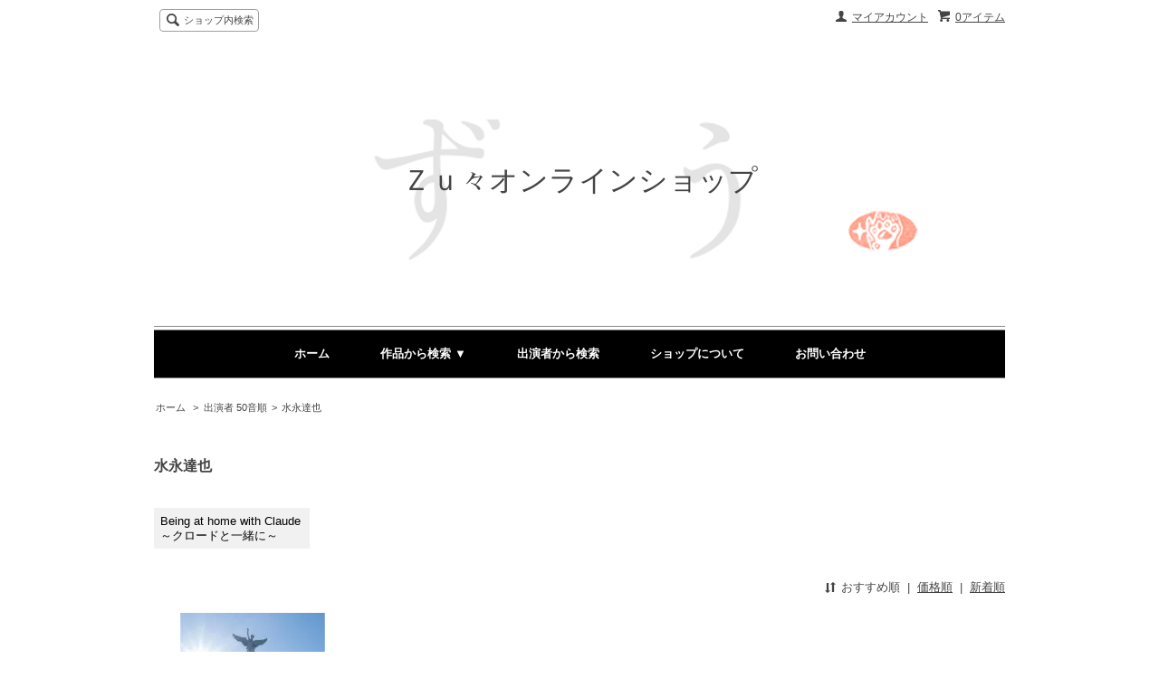

--- FILE ---
content_type: text/html; charset=EUC-JP
request_url: https://shop.zuu24.com/?mode=grp&gid=2017579
body_size: 4944
content:
<!DOCTYPE html PUBLIC "-//W3C//DTD XHTML 1.0 Transitional//EN" "http://www.w3.org/TR/xhtml1/DTD/xhtml1-transitional.dtd">
<html xmlns:og="http://ogp.me/ns#" xmlns:fb="http://www.facebook.com/2008/fbml" xmlns:mixi="http://mixi-platform.com/ns#" xmlns="http://www.w3.org/1999/xhtml" xml:lang="ja" lang="ja" dir="ltr">
<head>
<meta http-equiv="content-type" content="text/html; charset=euc-jp" />
<meta http-equiv="X-UA-Compatible" content="IE=edge,chrome=1" />
<title>水永達也 - Ｚｕ々オンラインショップ</title>
<meta name="Keywords" content="水永達也,zuu24" />
<meta name="Description" content="" />
<meta name="Author" content="" />
<meta name="Copyright" content="GMOペパボ" />
<meta http-equiv="content-style-type" content="text/css" />
<meta http-equiv="content-script-type" content="text/javascript" />
<link rel="stylesheet" href="https://img07.shop-pro.jp/PA01424/880/css/1/index.css?cmsp_timestamp=20230913034443" type="text/css" />
<link rel="stylesheet" href="https://img07.shop-pro.jp/PA01424/880/css/1/product_list.css?cmsp_timestamp=20230913034443" type="text/css" />

<link rel="alternate" type="application/rss+xml" title="rss" href="https://shop.zuu24.com/?mode=rss" />
<script type="text/javascript" src="//ajax.googleapis.com/ajax/libs/jquery/1.7.2/jquery.min.js" ></script>
<meta property="og:title" content="水永達也 - Ｚｕ々オンラインショップ" />
<meta property="og:description" content="" />
<meta property="og:url" content="https://shop.zuu24.com?mode=grp&gid=2017579" />
<meta property="og:site_name" content="Ｚｕ々オンラインショップ" />
<meta property="og:image" content=""/>
<script>
  var Colorme = {"page":"product_list","shop":{"account_id":"PA01424880","title":"\uff3a\uff55\u3005\u30aa\u30f3\u30e9\u30a4\u30f3\u30b7\u30e7\u30c3\u30d7"},"basket":{"total_price":0,"items":[]},"customer":{"id":null}};

  (function() {
    function insertScriptTags() {
      var scriptTagDetails = [];
      var entry = document.getElementsByTagName('script')[0];

      scriptTagDetails.forEach(function(tagDetail) {
        var script = document.createElement('script');

        script.type = 'text/javascript';
        script.src = tagDetail.src;
        script.async = true;

        if( tagDetail.integrity ) {
          script.integrity = tagDetail.integrity;
          script.setAttribute('crossorigin', 'anonymous');
        }

        entry.parentNode.insertBefore(script, entry);
      })
    }

    window.addEventListener('load', insertScriptTags, false);
  })();
</script>
<script async src="https://zen.one/analytics.js"></script>
</head>
<body>
<meta name="colorme-acc-payload" content="?st=1&pt=10033&ut=2017579&at=PA01424880&v=20260131105119&re=&cn=eac250a3fe3eb0d54ce208c3c5735d70" width="1" height="1" alt="" /><script>!function(){"use strict";Array.prototype.slice.call(document.getElementsByTagName("script")).filter((function(t){return t.src&&t.src.match(new RegExp("dist/acc-track.js$"))})).forEach((function(t){return document.body.removeChild(t)})),function t(c){var r=arguments.length>1&&void 0!==arguments[1]?arguments[1]:0;if(!(r>=c.length)){var e=document.createElement("script");e.onerror=function(){return t(c,r+1)},e.src="https://"+c[r]+"/dist/acc-track.js?rev=3",document.body.appendChild(e)}}(["acclog001.shop-pro.jp","acclog002.shop-pro.jp"])}();</script><meta name="viewport" content="width=device-width, initial-scale=1, maximum-scale=1">
<script src="https://img.shop-pro.jp/tmpl_js/63/jquery.tile.js"></script>
<script src="https://img.shop-pro.jp/tmpl_js/63/jquery.masonry.min.js"></script>

<!--[if lt IE 9]>
<script type="text/javascript">
  $(function (){
    $('.layout_wrapper').addClass('ie_wrapper');
  });
</script>
<![endif]-->
<!--[if lt IE 8]>
<script type="text/javascript">
  $(function (){
    $('.icon').each(function () {
      $(this).addClass('ie');
      var classNames = $(this).attr('class').split(' ');
      var spanClassName;
      for (var i = 0; i < classNames.length; i++) {
        if (classNames[i].indexOf('icon_') >= 0 && classNames[i] != 'icon' ) {
          spanClassName = classNames[i];
          break;
        }
      }
      $(this).prepend('<span class="ie_icon ie_'+ spanClassName +'"></span>')
    });
  });
</script>
<![endif]-->
<div id="wrapper" class="layout_wrapper">
  
  <div id="header" class="layout_header">
    <div class="header_headline_nav clearfix">
      <div class="viewcart_btn header_btn">
                        <a href="https://shop.zuu24.com/cart/proxy/basket?shop_id=PA01424880&shop_domain=shop.zuu24.com" class="icon icon_viewcart">
          <span class="header_btn_txt">0アイテム</span>
        </a>
      </div>
      <ul class="header_member_nav">
                <li class="member_myaccount_btn header_btn">
          <a href="https://shop.zuu24.com/?mode=myaccount" class="icon icon_myaccount">
            マイアカウント
          </a>
        </li>
      </ul>
      <div class="prd_search_block">
        <div class="icon icon_search prd_search_form_btn header_btn">
          <span class="header_btn_txt">ショップ内検索</span>
        </div>
        <form action="https://shop.zuu24.com/" method="GET" class="prd_search_form">
          <input type="hidden" name="mode" value="srh" />
          <div class="clearfix">
            <input type="text" name="keyword" class="prd_search_keyword" />
            <input type="submit" class="prd_search_btn" value="検索" />
          </div>
          <div class="prd_search_optioncategory">カテゴリーで絞り込む</div>
          <select class="prd_search_select" name="cid">
            <option value="">カテゴリーを選択</option>
            <option value="2962126,0">ダイアナ～それぞれのダイアナ～</option><option value="2491958,0">Being at home with Claude ～クロードと一緒に～</option><option value="2698932,0">秘密の花園</option><option value="2616949,0">NON-SEXUAL -ノンセクシュアル-</option><option value="2491953,0">怜々蒐集譚</option><option value="2491954,0">いなくなった猫の話</option><option value="2491955,0">Ye-夜-</option><option value="2491956,0">森奈津子芸術劇場</option>          </select>
        </form>
      </div>
                </div>
    <div class="shop_name">
			<h1><a href="./">Ｚｕ々オンラインショップ</a></h1>
          </div>
    <div class="header_global_nav">
      <ul class="header_nav_lst clearfix">
        <li class="header_nav_menu"><a href="./">ホーム</a></li>
        <li class="header_nav_menu header_nav_menu_category">
          <span>作品から検索 ▼</span>
          <ul class="header_category_lst">
                          <li>
                <a href="https://shop.zuu24.com/?mode=cate&cbid=2962126&csid=0">ダイアナ～それぞれのダイアナ～</a>
              </li>
                          <li>
                <a href="https://shop.zuu24.com/?mode=cate&cbid=2491958&csid=0">Being at home with Claude ～クロードと一緒に～</a>
              </li>
                          <li>
                <a href="https://shop.zuu24.com/?mode=cate&cbid=2698932&csid=0">秘密の花園</a>
              </li>
                          <li>
                <a href="https://shop.zuu24.com/?mode=cate&cbid=2616949&csid=0">NON-SEXUAL -ノンセクシュアル-</a>
              </li>
                          <li>
                <a href="https://shop.zuu24.com/?mode=cate&cbid=2491953&csid=0">怜々蒐集譚</a>
              </li>
                          <li>
                <a href="https://shop.zuu24.com/?mode=cate&cbid=2491954&csid=0">いなくなった猫の話</a>
              </li>
                          <li>
                <a href="https://shop.zuu24.com/?mode=cate&cbid=2491955&csid=0">Ye-夜-</a>
              </li>
                          <li>
                <a href="https://shop.zuu24.com/?mode=cate&cbid=2491956&csid=0">森奈津子芸術劇場</a>
              </li>
            						<!--
                          <li>
                <a href="https://shop.zuu24.com/?mode=grp&gid=2017546">出演者 50音順</a>
              </li>
                          <li>
                <a href="https://shop.zuu24.com/?mode=grp&gid=2544211">森永あい関連商品</a>
              </li>
             -->
          </ul>
        </li>
				
        <li class="header_nav_menu"><a href="?mode=grp&gid=2017546">出演者から検索</a></li>
				
        <li class="header_nav_menu"><a href="https://shop.zuu24.com/?mode=sk">ショップについて</a></li>
                <li class="header_nav_menu"><a href="https://zuu24.shop-pro.jp/customer/inquiries/new">お問い合わせ</a></li>
      </ul>
    </div>
			<!--<p>
		８月３１日２３時５９分で閉店。新装開店は２０２０年春の予定。
	</p>-->
  </div>

  
  
  <div id="container" class="layout_container">
    
<ul class="topicpath_nav">
  <li><a href="./">ホーム</a></li>
      <li>&nbsp;&gt;&nbsp;<a href="https://shop.zuu24.com/?mode=grp&gid=2017546">出演者 50音順</a></li><li>&nbsp;&gt;&nbsp;<a href="https://shop.zuu24.com/?mode=grp&gid=2017579">水永達也</a></li>  </ul>

  <h2 class="ttl_h2">水永達也</h2>
<div class="prd_lst_block container_section">

	
  


  
      
    <ul class="grp_lst clearfix">
              <li class="grp_lst_unit">
          <a href="?mode=grp&gid=2017580">
                        <span class="grp_lst_name">
              Being at home with Claude ～クロードと一緒に～
            </span>
          </a>
        </li>
          </ul>
    
  
      <div class="prd_lst_sort icon icon_sort">
              <strong>おすすめ順</strong>
            &nbsp;|&nbsp;
              <a href="?mode=grp&gid=2017579&sort=p">価格順</a>
            &nbsp;|&nbsp;
              <a href="?mode=grp&gid=2017579&sort=n">新着順</a>
          </div>
    <ul class="prd_lst prd_lst_s clearfix">
              <li class="prd_lst_unit prd_lst_unit_s">
          <a href="?pid=139893410" class="prd_lst_link">
                          <img src="https://img07.shop-pro.jp/PA01424/880/product/139893410_th.jpg?cmsp_timestamp=20190207222234" class="prd_lst_img" alt="Being at home with Calude～クロードと一緒に～ サントラ盤　復刻" />
                      </a>
          <span class="prd_lst_name prd_lst_span">
            <a href="?pid=139893410">Being at home with Calude～クロードと一緒に～ サントラ盤　復刻</a>
          </span>
                                          <span class="prd_lst_price prd_lst_span">2,000円(税込)</span>
                              </li>
          </ul>
    <div class="prd_lst_pager">
      <ul>
        <li class="prd_lst_pager_prev">
                      <span class="icon icon_prev_dis">前のページ</span>
                  </li>
        <li class="prd_lst_pos">
          <b>1</b><span>商品中</span>&nbsp;<b>1-1</b><span>商品</span>
        </li>
        <li class="prd_lst_pager_next">
                      <span class="icon icon_next_dis">次のページ</span>
                  </li>
      </ul>
    </div>
  
  
</div>  </div>
  
  
  <div id="footer" class="layout_footer">
    <div class="footer_nav clearfix">
                        <div class="category_lst footer_section footer_grid_item">
            <h2 class="ttl_h2 icon icon_category_lst"><span class="clearfix icon icon_down">カテゴリーから探す</span></h2>
            <ul class="footer_lst">
                        <li class="icon icon_lst">
              <a href="https://shop.zuu24.com/?mode=cate&cbid=2962126&csid=0">
                                ダイアナ～それぞれのダイアナ～
              </a>
            </li>
                                      <li class="icon icon_lst">
              <a href="https://shop.zuu24.com/?mode=cate&cbid=2491958&csid=0">
                                Being at home with Claude ～クロードと一緒に～
              </a>
            </li>
                                      <li class="icon icon_lst">
              <a href="https://shop.zuu24.com/?mode=cate&cbid=2698932&csid=0">
                                秘密の花園
              </a>
            </li>
                                      <li class="icon icon_lst">
              <a href="https://shop.zuu24.com/?mode=cate&cbid=2616949&csid=0">
                                NON-SEXUAL -ノンセクシュアル-
              </a>
            </li>
                                      <li class="icon icon_lst">
              <a href="https://shop.zuu24.com/?mode=cate&cbid=2491953&csid=0">
                                怜々蒐集譚
              </a>
            </li>
                                      <li class="icon icon_lst">
              <a href="https://shop.zuu24.com/?mode=cate&cbid=2491954&csid=0">
                                いなくなった猫の話
              </a>
            </li>
                                      <li class="icon icon_lst">
              <a href="https://shop.zuu24.com/?mode=cate&cbid=2491955&csid=0">
                                Ye-夜-
              </a>
            </li>
                                      <li class="icon icon_lst">
              <a href="https://shop.zuu24.com/?mode=cate&cbid=2491956&csid=0">
                                森奈津子芸術劇場
              </a>
            </li>
                        </ul>
          </div>
                                      <div class="category_lst footer_section footer_grid_item">
            <h2 class="ttl_h2 icon icon_category_lst"><span class="clearfix icon icon_down">グループから探す</span></h2>
            <ul class="footer_lst">
                        <li class="icon icon_lst">
              <a href="https://shop.zuu24.com/?mode=grp&gid=2017546">
                                出演者 50音順
              </a>
            </li>
                                      <li class="icon icon_lst">
              <a href="https://shop.zuu24.com/?mode=grp&gid=2544211">
                                森永あい関連商品
              </a>
            </li>
                        </ul>
          </div>
                          <!--
      <div class="category_lst footer_section footer_grid_item">
        <h2 class="ttl_h2 icon icon_category_lst"><span class="clearfix icon icon_down">これ以降の商品ジャンルはテンプレを編集する</span></h2>
        <ul class="footer_lst">
          <li class="icon icon_lst">
            <a href="#">999円以下</a>
          </li>
          <li class="icon icon_lst">
            <a href="#">1,000円～2,999円</a>
          </li>
          <li class="icon icon_lst">
            <a href="#">3,000円～4,999円</a>
          </li>
          <li class="icon icon_lst">
            <a href="#">5,000円～9,999円</a>
          </li>
          <li class="icon icon_lst">
            <a href="#">10,000円以上</a>
          </li>
        </ul>
      </div>
      -->
                </div>
    <div class="footer_nav">
            <div class="pages_lst footer_section footer_grid_item">
        <ul class="footer_lst">
          <li class="icon icon_lst">
            <a href="./">ショップホーム</a>
          </li>
          <li class="icon icon_lst">
            <a href="https://zuu24.shop-pro.jp/customer/inquiries/new">お問い合わせ</a>
          </li>
          <li class="icon icon_lst">
            <a href="https://shop.zuu24.com/?mode=sk#payment">お支払い方法について</a>
          </li>
          <li class="icon icon_lst">
            <a href="https://shop.zuu24.com/?mode=sk#delivery">配送方法・送料について</a>
          </li>
                      <li class="icon icon_lst">
              <a href="https://zuu24.shop-pro.jp/customer/newsletter/subscriptions/new">メルマガ登録・解除</a>
            </li>
                                        <li class="icon icon_lst">
            <a href="https://shop.zuu24.com/?mode=sk">特定商取引法に基づく表記</a>
          </li>
        </ul>
      </div>
      <div class="pages_lst footer_section footer_grid_item">
        <ul class="footer_lst">
          <li class="icon icon_lst">
            <a href="https://shop.zuu24.com/?mode=myaccount">マイアカウント</a>
          </li>
                    <li class="icon icon_lst">
            <a href="https://shop.zuu24.com/cart/proxy/basket?shop_id=PA01424880&shop_domain=shop.zuu24.com">カートを見る</a>
          </li>
          <li class="icon icon_lst">
            <a href="https://shop.zuu24.com/?mode=privacy">プライバシーポリシー</a>
          </li>
          <li class="icon icon_lst">
            <a href="https://shop.zuu24.com/?mode=rss">RSS</a>&nbsp;/&nbsp;<a href="https://shop.zuu24.com/?mode=atom">ATOM</a>
          </li>
        </ul>
      </div>
      
            <div class="social_lst footer_section footer_grid_item">
        <ul>
          <li>
            <a href="#"><img src="https://img.shop-pro.jp/tmpl_img/63/social_twitter_2x.png" /></a>
          </li>
          <li>
            <a href="#"><img src="https://img.shop-pro.jp/tmpl_img/63/social_instergram_2x.png" /></a>
          </li>
          <li>
            <a href="#"><img src="https://img.shop-pro.jp/tmpl_img/63/social_facebook_2x.png" /></a>
          </li>
        </ul>
      </div>
          </div>
    <address class="copyright">
      
			Copyright &#169;2018 Zu々 ALL RIGHTS RESERVED.
      
    </address>
  </div>
  
</div>
<script>
$(function () {
  $('.footer_nav').imagesLoaded( function () {
    $('.footer_nav').masonry({
      itemSelector: '.footer_grid_item',
      "gutter": 0
    });
  });
  $('.prd_search_form_btn').click(function () {
    $('.prd_search_block').toggleClass('open');
    $('.prd_search_form').slideToggle();
  });
  $('.header_nav_menu_category span').click(function () {
    $('.header_category_lst').slideToggle('fast');
  });
  $(window).load(function () {
    $('.prd_lst_unit_s').tile();
    $('.prd_lst_unit_m').tile();
    $('.grp_lst_unit').tile();
  });
});
</script>

<script async src="https://www.googletagmanager.com/gtag/js?id=UA-129006656-2"></script>
<script>
  window.dataLayer = window.dataLayer || [];
  function gtag(){dataLayer.push(arguments);}
  gtag('js', new Date());

  gtag('config', 'UA-129006656-2');
</script><script type="text/javascript" src="https://shop.zuu24.com/js/cart.js" ></script>
<script type="text/javascript" src="https://shop.zuu24.com/js/async_cart_in.js" ></script>
<script type="text/javascript" src="https://shop.zuu24.com/js/product_stock.js" ></script>
<script type="text/javascript" src="https://shop.zuu24.com/js/js.cookie.js" ></script>
<script type="text/javascript" src="https://shop.zuu24.com/js/favorite_button.js" ></script>
</body></html>